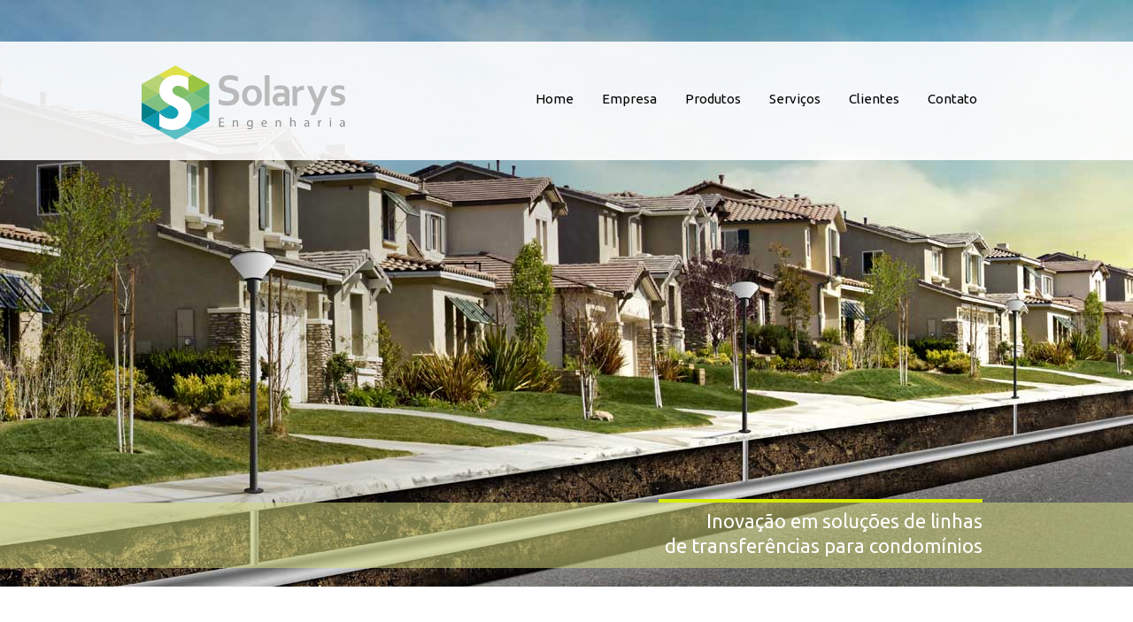

--- FILE ---
content_type: text/html; charset=utf-8
request_url: https://www.solarys.eng.br/
body_size: 2822
content:
<!DOCTYPE HTML>
<html lang="pt-br">

<head>
	<meta charset="utf-8">
	<link rel="icon" type="image/png" href="favicon.png">
	<meta http-equiv="X-UA-Compatible" content="IE=edge,chrome=1">
	<title>Solarys Engenharia | Página Inicial</title>
	<meta name="expires" content="never">
	<meta name="rating" content="general">
	<meta name="robots" content="all | follow | index">
	<meta name="Author" content="Jgwebcom, www.jgwebcom.com">
	<meta name="viewport" content="initial-scale=1, maximum-scale=1">
	<link href="https://fonts.googleapis.com/css?family=Ubuntu:400,700" rel='stylesheet' type='text/css'>
	<link href="shared/css/fluid_grid.css" rel="stylesheet" type="text/css" />
	<link href="shared/css/estilo.vs2.css?v=2" rel="stylesheet" type="text/css" />
	<link href="shared/css/responsive.vs2.css" rel="stylesheet" type="text/css" />
	<link href="shared/css/owl.carousel.css" rel="stylesheet" type="text/css" />
	<link href="shared/css/owl.theme.css" rel="stylesheet" type="text/css" />
</head>

<body>
	<header>
		<div class="barra-topo ">
			<div class="container_16">
				<div class="logo-top left">
					<a href="https://www.solarys.eng.br" title="Solarys"><img src="shared/images/solarys.svg" width="100%" /></a>
				</div>
				<div class="arruma-menu">
					<div class="menu">
						<ul>
							<nav>
								<li><a href="https://www.solarys.eng.br" title="Home">Home</a></li>
<li><a href="empresa" title="Empresa">Empresa</a></li>
<li><a href="produtos" title="Produtos">Produtos</a></li>
<li><a href="servicos" title="Serviços">Serviços</a></li>
<li><a href="clientes" title="Clientes">Clientes</a></li>
<li class="mobile"><a href="links-uteis" title="Links úteis">Links úteis</a></li>
<li><a href="contato" title="Contato">Contato</a></li>							</nav>
						</ul>
						<div class="clear"></div>
					</div>
				</div>
			</div>
		</div>
		<div class="topo-mobile mobile">
			<div class="logo-mobile">
				<a href="https://www.solarys.eng.br" title=""><img src="shared/images/logo-novo-m.png" width="100%" /></a>
			</div>
			<div class="menu-icon right">
				<img src="shared/images/menu_icon.png" width="100%" />
			</div>
		</div>
		<div class="menu-mobile">
			<ul>
				<nav>
					<li><a href="https://www.solarys.eng.br" title="Home">Home</a></li>
<li><a href="empresa" title="Empresa">Empresa</a></li>
<li><a href="produtos" title="Produtos">Produtos</a></li>
<li><a href="servicos" title="Serviços">Serviços</a></li>
<li><a href="clientes" title="Clientes">Clientes</a></li>
<li class="mobile"><a href="links-uteis" title="Links úteis">Links úteis</a></li>
<li><a href="contato" title="Contato">Contato</a></li>				</nav>
			</ul>
			<div class="clear"></div>
		</div>
	</header>
	
<div class="topo">
	<div class="row-green-area">
		<div class="container_16">
			<div class="grid_16">
				<div class="row-green right"></div>
			</div>
		</div>
	</div>
	<div class="bg-green">
		<div class="container_16">
			<div class="grid_16">
				<p>Inovação em soluções de linhas<br />de transferências para condomínios</p>
			</div>
		</div>
	</div>
</div>
<div class="solarys-info">
	<div class="container_16">
		<div class="grid_16">
			<h2 class="tts-home">Solarys Engenharia</h2>
			<p class="p-home"><a href="empresa">A Solarys Engenharia Ltda. foi fundada no ano de 2005 e está localizada em Indaiatuba/SP, cidade próxima das principais rodovias do Estado de São Paulo e também do Aeroporto de Viracopos. A empresa conta com o know how de seu proprietário, já que o mesmo trabalhou como engenheiro na maior distribuidora de energia elétrica que atende toda a região metropolitana de São Paulo, incluindo a capital.</a></p>
		</div>
		<div class="clear"></div>
	</div>
</div>
<div class="solarys-img"></div>
<div class="obras-realizadas">
	<div class="container_16">
		<div class="grid_16">
			<h2 class="tts-home">Obras realizadas</h2>
			<p class="p-home"><a href="clientes">A Solarys está capacitada para oferecer soluções completas em redes subterrâneas, aéreas e mistas de energia elétrica e iluminações externas, podendo desenvolver estudos iniciais de viabilidade, elaborar projetos detalhados, executar obras civis e instalações elétricas correspondentes aos projetos.</a></p>
		</div>
		<div class="clear"></div>
	</div>
</div>
<div class="lista-obras">
	<div id="carrossel-obras">
					<div class="item">
				<!--<a href="#" class="hover-item desk"></a>--><img src="shared/images/fotos/servicos/1.jpg" alt="Owl Image">
			</div>
					<div class="item">
				<!--<a href="#" class="hover-item desk"></a>--><img src="shared/images/fotos/servicos/2.jpg" alt="Owl Image">
			</div>
					<div class="item">
				<!--<a href="#" class="hover-item desk"></a>--><img src="shared/images/fotos/servicos/3.jpg" alt="Owl Image">
			</div>
					<div class="item">
				<!--<a href="#" class="hover-item desk"></a>--><img src="shared/images/fotos/servicos/4.jpg" alt="Owl Image">
			</div>
					<div class="item">
				<!--<a href="#" class="hover-item desk"></a>--><img src="shared/images/fotos/servicos/5.jpg" alt="Owl Image">
			</div>
					<div class="item">
				<!--<a href="#" class="hover-item desk"></a>--><img src="shared/images/fotos/servicos/6.jpg" alt="Owl Image">
			</div>
					<div class="item">
				<!--<a href="#" class="hover-item desk"></a>--><img src="shared/images/fotos/servicos/7.jpg" alt="Owl Image">
			</div>
					<div class="item">
				<!--<a href="#" class="hover-item desk"></a>--><img src="shared/images/fotos/servicos/8.jpg" alt="Owl Image">
			</div>
					<div class="item">
				<!--<a href="#" class="hover-item desk"></a>--><img src="shared/images/fotos/servicos/9.jpg" alt="Owl Image">
			</div>
					<div class="item">
				<!--<a href="#" class="hover-item desk"></a>--><img src="shared/images/fotos/servicos/10.jpg" alt="Owl Image">
			</div>
			</div>
</div>

<footer>
	<div class="footer">
		<div class="footer-faixa-menu">
			<div class="container_16">
				<div class="grid_16">
					<div class="menu-footer desk">
						<ul>
							<nav>
								<li><a href="https://www.solarys.eng.br" title="Home">Home</a></li>
								<li><a href="empresa" title="Empresa">Empresa</a></li>
								<li><a href="produtos" title="Produtos">Produtos</a></li>
								<li><a href="servicos" title="Serviços">Serviços</a></li>
								<li><a href="clientes" title="Clientes">Clientes</a></li>
								<li><a href="links-uteis" title="Links úteis">Links úteis</a></li>
								<li style="border: 0 none;"><a href="contato" title="Contato">Contato</a></li>
							</nav>
						</ul>
						<div class="clear"></div>
					</div>
					<div class="footer-phone"><span>(19)</span> 3834.7050</div>
				</div>
			</div>
		</div>
		<div class="container_16">
			<div class="grid_16">
				<div class="logos-footer-ass">
					<a href="http://creativecommons.org/licenses/by-nc-nd/3.0/" title="Creative Commons" target="_blank">
						<img src="shared/images/cc.png" width="68" height="13" class="left" alt="Creative Commons" style="margin: 5px 10px 0 0;" />
					</a>
					<a href="http://www.jgwebcom.com" title="Desenvolvido por Jgwebcom" target="_blank">
						<img src="shared/images/jgwebcom.png" width="73" height="18" class="left" alt="Jgwebcom" />
					</a>
					<div class="copyright">
						© Copyright 2015 Solarys Engenharia - Todos os direitos reservados
					</div>
				</div>


				<div class="logo-footer desk"><a href="https://www.solarys.eng.br" title="Solarys"><img src="shared/images/logo-novo-footer.png" width="160" /></a></div>
			</div>
		</div>
	</div>
</footer>
<script type="text/javascript" src="shared/js/jquery-1.8.2.min.js"></script>
<script type="text/javascript" src="shared/js/owl.carousel.js"></script>
<script type="text/javascript" src="shared/js/jquery.validate.js"></script>
<script type="text/javascript" src="shared/js/jg.js"></script>

<script>
//função para adicionar script da API ----
function loadMapsApi() {
    var script = document.createElement( 'script' );
    script.type = 'text/javascript';
    script.src = "https://maps.googleapis.com/maps/api/js?key=AIzaSyDUSWS3DS88juhBpMj9osznkgICC1-u23A&sensor=false&callback=initialize";
    document.body.appendChild( script );
}

$(document).on('click', '.click-map-view', function (e) {
	e.preventDefault();

	//adicionar script ---
	// loadMapsApi();//remove requisição api maps
	//remove classe dos botões de unidade que carrega o mapa ---
	$('.click-map-view').removeClass('click-map-view');
	//remove bg do mapa ---
	$('.bg-map').fadeOut('fast');
});
</script>

	<script type="text/javascript">
		$(window).scroll(function() {

			var windowHeight = $(window).height();
			var yPos = ($(window).scrollTop());

			if(yPos > 532){

				$(".barra-topo").removeClass("barra-topo2").addClass("barra-topo3");

			}else if( yPos > 483){

				$(".barra-topo").removeClass("barra-topo3, barra-topo2").addClass("barra-topo2");

			}else{

				$(".barra-topo").removeClass("barra-topo2");
				$(".barra-topo").removeClass("barra-topo3");

			}
		});
	</script>
<script>
  (function(i,s,o,g,r,a,m){i['GoogleAnalyticsObject']=r;i[r]=i[r]||function(){
  (i[r].q=i[r].q||[]).push(arguments)},i[r].l=1*new Date();a=s.createElement(o),
  m=s.getElementsByTagName(o)[0];a.async=1;a.src=g;m.parentNode.insertBefore(a,m)
  })(window,document,'script','//www.google-analytics.com/analytics.js','ga');

  ga('create', 'UA-71137728-1', 'auto');
  ga('send', 'pageview');

</script>
<script defer src="https://static.cloudflareinsights.com/beacon.min.js/vcd15cbe7772f49c399c6a5babf22c1241717689176015" integrity="sha512-ZpsOmlRQV6y907TI0dKBHq9Md29nnaEIPlkf84rnaERnq6zvWvPUqr2ft8M1aS28oN72PdrCzSjY4U6VaAw1EQ==" data-cf-beacon='{"version":"2024.11.0","token":"a4ded1455b6c48d3888ea8df61a92907","r":1,"server_timing":{"name":{"cfCacheStatus":true,"cfEdge":true,"cfExtPri":true,"cfL4":true,"cfOrigin":true,"cfSpeedBrain":true},"location_startswith":null}}' crossorigin="anonymous"></script>
</body>
</html>

--- FILE ---
content_type: text/css
request_url: https://www.solarys.eng.br/shared/css/fluid_grid.css
body_size: 844
content:
/*
	Variable Grid System (Fluid Version).
	Learn more ~ http://www.spry-soft.com/grids/
	Based on 960 Grid System - http://960.gs/ & 960 Fluid - http://www.designinfluences.com/

	Licensed under GPL and MIT.
*/


/* Containers
----------------------------------------------------------------------------------------------------*/
.container_16 {
	margin-left: auto;
	margin-right: auto;
	width: 960px;
	text-align: left;
}

/* Grid >> Global
----------------------------------------------------------------------------------------------------*/

.grid_1,
.grid_2,
.grid_3,
.grid_4,
.grid_5,
.grid_6,
.grid_7,
.grid_8,
.grid_9,
.grid_10,
.grid_11,
.grid_12,
.grid_13,
.grid_14,
.grid_15,
.grid_16 {
	display:inline;
	float: left;
	position: relative;
	margin-left: 1%;
	margin-right: 1%;
}

/* Grid >> Children (Alpha ~ First, Omega ~ Last)
----------------------------------------------------------------------------------------------------*/

.alpha {
	margin-left: 0;
}

.omega {
	margin-right: 0;
}

/* Grid >> 16 Columns
----------------------------------------------------------------------------------------------------*/


.container_16 .grid_1 {
	width:4.25%;
}

.container_16 .grid_2 {
	width:10.5%;
}

.container_16 .grid_3 {
	width:16.75%;
}

.container_16 .grid_4 {
	width:23.0%;
}

.container_16 .grid_5 {
	width:29.25%;
}

.container_16 .grid_6 {
	width:35.5%;
}

.container_16 .grid_7 {
	width:41.75%;
}

.container_16 .grid_8 {
	width:48.0%;
}

.container_16 .grid_9 {
	width:54.25%;
}

.container_16 .grid_10 {
	width:60.5%;
}

.container_16 .grid_11 {
	width:66.75%;
}

.container_16 .grid_12 {
	width:73.0%;
}

.container_16 .grid_13 {
	width:79.25%;
}

.container_16 .grid_14 {
	width:85.5%;
}

.container_16 .grid_15 {
	width:91.75%;
}

.container_16 .grid_16 {
	width:98.0%;
}



/* Prefix Extra Space >> 16 Columns
----------------------------------------------------------------------------------------------------*/


.container_16 .prefix_1 {
	padding-left:6.25%;
}

.container_16 .prefix_2 {
	padding-left:12.5%;
}

.container_16 .prefix_3 {
	padding-left:18.75%;
}

.container_16 .prefix_4 {
	padding-left:25.0%;
}

.container_16 .prefix_5 {
	padding-left:31.25%;
}

.container_16 .prefix_6 {
	padding-left:37.5%;
}

.container_16 .prefix_7 {
	padding-left:43.75%;
}

.container_16 .prefix_8 {
	padding-left:50.0%;
}

.container_16 .prefix_9 {
	padding-left:56.25%;
}

.container_16 .prefix_10 {
	padding-left:62.5%;
}

.container_16 .prefix_11 {
	padding-left:68.75%;
}

.container_16 .prefix_12 {
	padding-left:75.0%;
}

.container_16 .prefix_13 {
	padding-left:81.25%;
}

.container_16 .prefix_14 {
	padding-left:87.5%;
}

.container_16 .prefix_15 {
	padding-left:93.75%;
}



/* Suffix Extra Space >> 16 Columns
----------------------------------------------------------------------------------------------------*/


.container_16 .suffix_1 {
	padding-right:6.25%;
}

.container_16 .suffix_2 {
	padding-right:12.5%;
}

.container_16 .suffix_3 {
	padding-right:18.75%;
}

.container_16 .suffix_4 {
	padding-right:25.0%;
}

.container_16 .suffix_5 {
	padding-right:31.25%;
}

.container_16 .suffix_6 {
	padding-right:37.5%;
}

.container_16 .suffix_7 {
	padding-right:43.75%;
}

.container_16 .suffix_8 {
	padding-right:50.0%;
}

.container_16 .suffix_9 {
	padding-right:56.25%;
}

.container_16 .suffix_10 {
	padding-right:62.5%;
}

.container_16 .suffix_11 {
	padding-right:68.75%;
}

.container_16 .suffix_12 {
	padding-right:75.0%;
}

.container_16 .suffix_13 {
	padding-right:81.25%;
}

.container_16 .suffix_14 {
	padding-right:87.5%;
}

.container_16 .suffix_15 {
	padding-right:93.75%;
}



/* Push Space >> 16 Columns
----------------------------------------------------------------------------------------------------*/


.container_16 .push_1 {
	left:6.25%;
}

.container_16 .push_2 {
	left:12.5%;
}

.container_16 .push_3 {
	left:18.75%;
}

.container_16 .push_4 {
	left:25.0%;
}

.container_16 .push_5 {
	left:31.25%;
}

.container_16 .push_6 {
	left:37.5%;
}

.container_16 .push_7 {
	left:43.75%;
}

.container_16 .push_8 {
	left:50.0%;
}

.container_16 .push_9 {
	left:56.25%;
}

.container_16 .push_10 {
	left:62.5%;
}

.container_16 .push_11 {
	left:68.75%;
}

.container_16 .push_12 {
	left:75.0%;
}

.container_16 .push_13 {
	left:81.25%;
}

.container_16 .push_14 {
	left:87.5%;
}

.container_16 .push_15 {
	left:93.75%;
}



/* Pull Space >> 16 Columns
----------------------------------------------------------------------------------------------------*/


.container_16 .pull_1 {
	left:-6.25%;
}

.container_16 .pull_2 {
	left:-12.5%;
}

.container_16 .pull_3 {
	left:-18.75%;
}

.container_16 .pull_4 {
	left:-25.0%;
}

.container_16 .pull_5 {
	left:-31.25%;
}

.container_16 .pull_6 {
	left:-37.5%;
}

.container_16 .pull_7 {
	left:-43.75%;
}

.container_16 .pull_8 {
	left:-50.0%;
}

.container_16 .pull_9 {
	left:-56.25%;
}

.container_16 .pull_10 {
	left:-62.5%;
}

.container_16 .pull_11 {
	left:-68.75%;
}

.container_16 .pull_12 {
	left:-75.0%;
}

.container_16 .pull_13 {
	left:-81.25%;
}

.container_16 .pull_14 {
	left:-87.5%;
}

.container_16 .pull_15 {
	left:-93.75%;
}




/* Clear Floated Elements
----------------------------------------------------------------------------------------------------*/

/* http://sonspring.com/journal/clearing-floats */

.clear {
	clear: both;
	display: block;
	overflow: hidden;
	visibility: hidden;
	width: 0;
	height: 0;
}

/* http://perishablepress.com/press/2008/02/05/lessons-learned-concerning-the-clearfix-css-hack */

.clearfix:after {
	clear: both;
	content: ' ';
	display: block;
	font-size: 0;
	line-height: 0;
	visibility: hidden;
	width: 0;
	height: 0;
}

.clearfix {
	display: inline-block;
}

* html .clearfix {
	height: 1%;
}

.clearfix {
	display: block;
}

--- FILE ---
content_type: text/css
request_url: https://www.solarys.eng.br/shared/css/estilo.vs2.css?v=2
body_size: 1973
content:
table{border-collapse:collapse;border-spacing:0}input{border:1px solid #b0b0b0;color:#979797;width:190px;padding:3px 5px 4px}address,caption,cite,code,dfn,th,var{font-style:normal;font-weight:400}ol,ul{list-style:none}caption,th{text-align:left}h1,h2,h3,h4,h5,h6{font-size:100%;font-weight:400}q:after,q:before{content:''}blockquote,body,dd,div,dl,dt,fieldset,figure,form,h1,h2,h3,h4,h5,h6,html,input,li,ol,p,pre,td,textarea,th,ul{margin:0;padding:0}abbr,acronym,fieldset,img{border:0}* html img{background:0 0!important}body{font-family:Ubuntu,sans-serif;margin:0;font-size:14px;text-align:center;color:#595959;background:#d3d3d3}::-moz-selection{background-color:#bac260;color:#fff}::selection{background-color:#bac260;color:#fff}a{color:#777c35;text-decoration:none;cursor:pointer;font-weight:400}a:hover{text-decoration:underline}h1,h2,h3,h4,h5,h6{color:#454545;margin:12px 0;font-weight:400}h1{font-size:28px}h2{font-size:19px}h3{font-size:18px}h4{font-size:17px}h5{font-size:16px;margin:0 0 25px 0;color:#8d9345}h6{font-size:15px}p{line-height:22px;margin:10px 0}.left{float:left}.right{float:right}.mobile{display:none}.barra-topo{width:100%;height:134px;background:url(../images/7.png);position:fixed;top:47px;left:0;z-index:500}.topo{width:100%;height:663px;overflow:hidden;background:url(../images/topo_img.jpg) top center no-repeat}.bg-green{width:100%;height:74px;background:url(../images/5_verde.png);overflow:hidden}.bg-green p{color:#fff;font-size:22px;text-align:right;line-height:28px;margin:7px 0 0 0}.row-green-area{width:100%;height:4px;overflow:hidden;margin-top:564px}.row-green{width:366px;height:4px;background:#d7e900}.logo-top{width:230px;margin-top:27px}.menu{float:right}.menu ul li{float:left}.menu ul li a{display:block;padding:56px 16px 47px 16px;color:#000;border-bottom:14px transparent solid;font-weight:400;font-size:15px}.menu ul li a:hover{color:#b1ba44;border-bottom:14px #bcc458 solid;text-decoration:none}.barra-topo2{position:absolute!important;top:532px!important;background-color:#fff;-moz-box-shadow:0 0 9px #ccc;-webkit-box-shadow:0 0 9px #ccc;box-shadow:0 0 9px #ccc}.barra-topo3{position:fixed!important;top:0!important;background-color:#fff;-moz-box-shadow:0 0 9px #ccc;-webkit-box-shadow:0 0 9px #ccc;box-shadow:0 0 9px #ccc}.phone{font-weight:700;color:#1e1e1e;font-size:27px;margin-top:44px;text-align:right!important;width:100%;float:right!important}.phone span{font-weight:400;font-size:14px}.solarys-info{width:100%;overflow:hidden;padding:80px 0;background:#fff;text-align:center}.tts-home{font-weight:400;color:#454545;font-size:26px;width:100%;display:inline;border-left:17px #d7e900 solid;padding-left:10px}.p-home{margin-top:25px;margin-bottom:0;line-height:25px;text-align:justify}.p-home a{color:#595959;display:inline-block}.tts-detalhe{width:18px;height:18px;float:left;margin:8px 15px 0 0;background:#d7e900}.solarys-img{width:100%;background:url(../images/img_maq.jpg) top center no-repeat;height:207px}.obras-realizadas{width:100%;background:#fff;padding:80px 0}.topo-mobile{height:50px;background:#fff;width:100%;position:fixed;top:0;left:0;z-index:900;-moz-box-shadow:0 0 9px #888;-webkit-box-shadow:0 0 9px #888;box-shadow:0 0 9px #888}.menu-icon{width:25px;margin:14px 14px 0 0}.logo-mobile{width:100px;float:left;margin:10px 0 0 10px}.menu-mobile{width:100%;background:#777c3a;position:fixed;top:50px;left:0;z-index:600;border-bottom:1px #fff solid;-moz-box-shadow:0 0 9px #888;-webkit-box-shadow:0 0 9px #888;box-shadow:0 0 9px #888;display:none}.menu-mobile ul li{border-bottom:2px #919747 solid}.menu-mobile ul li a{display:block;font-weight:400;padding:10px;background:#999f4c;color:#fff;font-size:15px}.menu-mobile ul li a:hover{background:#bcc458;text-decoration:none}.footer{width:100%;height:auto;background:url(../images/bg_footer.png) top center;overflow:hidden}.footer-faixa-menu{width:100%;background:#9d9d9d;height:53px;margin-top:50px;overflow:hidden}.menu-footer{margin-top:18px;float:left}.menu-footer ul li{float:left;border-right:1px #cecece solid}.menu-footer ul li a{color:#fefefe;display:block;padding:0 12px;font-weight:400;font-size:13px}.footer-phone{float:right;color:#fff;font-weight:700;font-size:24px;margin-top:11px}.footer-phone span{font-weight:400;font-size:16px}.logos-footer-ass{width:430px;height:auto;float:left;margin-top:45px}.logos-footer-ass a{display:inline-block}.copyright{display:inline-block;margin:15px 0 40px 0;line-height:20px;font-size:12px}.logo-footer{float:right;width:160px;height:auto;margin-top:45px}.lista-obras{width:100%;background:#fff}#carrossel-obras .item{margin:0}.hover-item{position:absolute;z-index:500;width:100%;height:100%;background:#b8bf55 url(../images/lupa.png) no-repeat;background-position:50% 50%;display:none;opacity:.8}#carrossel-obras .item:hover .hover-item{display:block}#carrossel-obras .item img{display:block;width:100%;height:auto;position:relative;z-index:1}.produtos{width:100%;background:#fff;padding:30px 0;overflow:hidden}.item-produtos{margin:8px;background:#e7e7e7}.item-produtos p{margin:0;padding:10px 0;font-size:13px;color:#595959;font-weight:700}.item-produtos a:hover{text-decoration:none}.item-produtos:hover{background:#d3d3d3}#listas-produtos .item-produtos img{display:block;width:100%;height:auto;position:relative;z-index:1}.conteudo{width:100%;background:#fff;padding:20px 0 30px 0;margin-top:134px;overflow:hidden}.conteudo p{text-align:justify;line-height:25px;margin-bottom:20px}.agrupa-item{overflow:hidden;margin-bottom:20px}.item-empresa{width:48.4%;float:left;text-align:center}.item-empresa img{width:50px}.item-right{padding-right:15px}.item-left{padding-left:15px}.item-empresa h2{text-align:center}#loading{text-align:center;padding:20px 0;border-top:3px solid #bcc458;border-bottom:#f2f2f2 1px solid;border-right:#f2f2f2 1px solid;border-left:#f2f2f2 1px solid}#loading h2{text-align:center;font-size:26px;color:#bcc458;margin-top:0}.voltarForm{display:block;text-align:center;color:#6b6f36;margin-top:10px;font-size:15px}.galeria-fotos{width:100%}.galeria-fotos ul li{width:18%;margin:1%;float:left;height:136px;background:#ccc}.metade{width:48%}.listas li{margin-left:25px;margin-bottom:7px;list-style:outside;text-align:left}.lista-servicos ul{width:48%;margin-bottom:5px}.lista-servicos ul h2{background:#ebecdb;color:#70715d;display:block;padding:8px 15px;margin-bottom:20px}.lista-servicos ul li{margin:0 0 7px 33px;list-style:outside;font-size:15px;text-align:left}.lista-fotos{width:100%;margin-top:25px}.lista-fotos ul li{width:48%;margin-bottom:25px}.lista-clientes ul{width:48%}.lista-clientes ul li{padding:8px 12px;text-align:center}.cliente-bg{background:#f2f2f2}.tabela-clientes li{float:left;margin-left:1%;padding:1%}.clientes-colA{width:41%;margin-left:0!important}.clientes-colB{width:37%}.clientes-colC{width:14%}.lista-links ul li{margin:1%;width:22.4%;float:left;border:1px #ccc solid}.voltar{float:right;font-weight:700;padding:7px;background:#138088;font-size:.8em;color:#fff;margin-top:9px}.voltar:hover{background:#87979f;color:#fff;text-decoration:none}input,textarea{background:#f2f2f2;border:0 none;border-top:#ccc 1px solid;border-bottom:#ccc 1px solid;border-right:#ccc 1px solid;border-left:#bcc458 3px solid;padding:16px 10px;color:#2e4f70;font:15px sans-serif;font-weight:400;margin-bottom:0;margin-top:12px;width:94.5%;outline:0}textarea{height:80px;resize:none}input:focus,textarea:focus{background:#fff}.botao{background:#bcc458;color:#fff;font-size:14px;font-weight:400;text-align:center;padding:17px 25px;border:0 none;margin-top:9px;cursor:pointer}.botao:hover{background:#c8d05f}input.error,textarea.error{border-left:3px solid #982e3c}label{font-weight:700}label.error{color:#982e3c}.area-maps{position:relative}#map_canvas{width:100%}#map_canvas,.area-maps{height:400px}.bg{position:absolute;top:0;bottom:0;left:0;right:0;z-index:1;background-size:cover;background-repeat:no-repeat;background-position:center center;transition:all .5s linear}

--- FILE ---
content_type: text/css
request_url: https://www.solarys.eng.br/shared/css/responsive.vs2.css
body_size: 455
content:
@media only screen and (max-width: 320px){body{font-size:12px}.desk{display:none!important}.container_16{width:92%!important}.phone{display:none}.barra-topo{display:none}.topo{height:280px;background-size:cover}.mobile{display:block}.tts-home{font-size:17px}.p-home{font-size:12px;text-align:justify}.solarys-img{height:70px;background-size:cover}.row-green-area{margin-top:200px}.row-green{width:241px}.bg-green{height:56px}.bg-green p{font-size:15px;line-height:19px}.footer-faixa-menu{margin-top:2px}.footer-phone{width:100%;text-align:center;margin-top:12px}.logos-footer-ass{width:60%!important;padding:0 20%;margin-top:35px}.conteudo{margin-top:40px}.container_16{text-align:center}.voltar{display:none}.galeria-fotos ul li{width:48%;height:100px}.metade{width:100%}.lista-servicos ul{width:100%}.lista-servicos ul li{font-size:13px}.lista-servicos ul h2{font-size:16px}.lista-fotos ul li{width:100%;margin-bottom:10px}input,textarea{width:90%}.tabela-clientes ul{margin-bottom:5px;padding:6px 0}.tabela-clientes li{width:98%!important;padding:1%;margin:0!important}.clientes-colA{font-weight:700}.lista-clientes ul{width:100%}.lista-links ul li{margin:1%;width:47%;float:left}.item-empresa{width:100%}.item-right{padding-right:0}.item-left{padding-left:0}}@media only screen and (min-width: 321px) and (max-width: 480px){body{font-size:11px}.desk{display:none!important}.container_16{width:92%!important}.phone{display:none}.menu{display:none}.logo-top{width:90px;margin-top:23px}.solarys-img{height:70px;background-size:cover}.barra-topo{display:none}.topo{height:200px;background-size:cover}.mobile{display:block}.tts-home{font-size:16px}.p-home{font-size:11px;text-align:justify}.row-green-area{margin-top:120px}.row-green{width:241px}.bg-green{height:56px}.bg-green p{font-size:15px;line-height:19px}.footer-phone{width:100%;text-align:center}.footer-faixa-menu{margin-top:2px}.footer-phone{width:100%;text-align:center;margin-top:12px}.logos-footer-ass{width:100%!important;margin-top:35px;text-align:center}.conteudo{margin-top:40px}.container_16{text-align:center}.voltar{display:none}.galeria-fotos ul li{width:31%;height:90px}.metade{width:100%}.lista-servicos ul{width:100%}.lista-servicos ul li{font-size:13px}.lista-servicos ul h2{font-size:16px}.lista-fotos ul li{width:100%;margin-bottom:10px}.tabela-clientes ul{margin-bottom:5px;padding:6px 0}.tabela-clientes li{width:98%!important;padding:1%;margin:0!important}.clientes-colA{font-weight:700}.lista-clientes ul{width:100%}.lista-links ul li{margin:1%;width:47%;float:left}.item-empresa{width:100%}.item-right{padding-right:0}.item-left{padding-left:0}}@media only screen and (min-width: 481px) and (max-width: 767px){.container_16{width:92%!important}.phone{display:none}.arruma-menu{width:74%!important;margin:0!important;padding:0!important;float:right}.menu{float:right}.menu ul li a{display:block;padding:60px 6px 48px;color:#000;border-bottom:14px transparent solid;font-weight:400;font-size:11px}.logo-top{width:110px;margin-top:46px}.solarys-img{height:100px;background-size:cover}.galeria-fotos ul li{width:23%;height:110px}.lista-clientes ul{width:100%}.footer-phone{display:none!important}.menu-footer{display:none}.footer-phone{width:100%;text-align:center;margin-top:12px;display:block!important}.logos-footer-ass{width:255px}.p-home{text-align:justify}.item-empresa{width:100%}.item-right{padding-right:0}.item-left{padding-left:0}}@media only screen and (min-width: 768px) and (max-width: 959px){.container_16{width:92%!important}.phone{font-size:18px;margin-top:52px}.menu ul li a{display:block;padding:58px 9px 48px;color:#000;border-bottom:14px transparent solid;font-weight:400;font-size:13px}.logo-top{width:170px;margin-top:37px}.solarys-img{height:120px;background-size:cover}.p-home{text-align:justify}.item-empresa{width:100%}.item-right{padding-right:0}.item-left{padding-left:0}}

--- FILE ---
content_type: application/javascript
request_url: https://www.solarys.eng.br/shared/js/jg.js
body_size: 163
content:
/*
* Jgwebcom
* Copyright(c) 2015, Jgwebcom.
*/

$(".menu-icon").click(function(){$(".menu-mobile").slideToggle()}),$("#carrossel-obras").owlCarousel({autoPlay:3e3,items:5,itemsDesktop:[1199,5],itemsDesktopSmall:[979,3]}),$("#listas-produtos").owlCarousel({autoPlay:3e3,items:4}),$("#loading").hide(),$forms=$(".form-a");var validator=$forms.validate();$forms.bind("submit",function(){if(validator.numberOfInvalids())return!1;var n=$("button",this).attr("disabled",!0),t=$(this.elements).serialize(),i=this;return $.ajax({type:"POST",url:this.action,data:t,beforeSend:function(){$("#loading").show("fast").html("<center><h2>Enviando...</h2></center>"),$forms.animate({opacity:.4})},success:function(t){n.attr("disabled",!1),$("#loading").html(t).slideDown().show(),$forms.animate({opacity:1}),$forms.slideUp("fast"),$(".voltarForm").show(),t.toString().indexOf("Erro:")!="0"&&i.reset()},error:function(){$("#loading").hide("fast"),$forms.animate({opacity:1}),alert("Erro ao enviar sua mensagem, tente novamente!")}}),!1}),$(".voltarForm").hide(),$(".voltarForm").click(function(){$forms.slideDown("fast"),$("#loading").hide("fast"),$(this).hide()});

--- FILE ---
content_type: image/svg+xml
request_url: https://www.solarys.eng.br/shared/images/solarys.svg
body_size: 3379
content:
<?xml version="1.0" encoding="utf-8"?>
<!-- Generator: Adobe Illustrator 26.0.1, SVG Export Plug-In . SVG Version: 6.00 Build 0)  -->
<svg version="1.1" id="Camada_1" xmlns="http://www.w3.org/2000/svg" xmlns:xlink="http://www.w3.org/1999/xlink" x="0px" y="0px"
	 viewBox="0 0 778.6 285.4" style="enable-background:new 0 0 778.6 285.4;" xml:space="preserve">
<style type="text/css">
	.st0{fill:#E0E04B;}
	.st1{fill:#9AC442;}
	.st2{fill:#B7D373;}
	.st3{fill:#80BE65;}
	.st4{fill:#80C181;}
	.st5{fill:#12A1B2;}
	.st6{fill:#0B98AF;}
	.st7{fill:#23B7C5;}
	.st8{fill:#5BBFC4;}
	.st9{fill:#68B977;}
	.st10{fill:#15A7A9;}
	.st11{fill:#A0C968;}
	.st12{fill:#028088;}
	.st13{fill:#FFFFFF;}
	.st14{fill:#BABABA;}
	.st15{fill:#8C8E8E;}
</style>
<g>
	<g>
		<g>
			<polygon class="st0" points="129.6,0 64.9,35.7 129.6,71.3 194.2,35.7 			"/>
			<polygon class="st1" points="194.2,35.7 129.6,71.3 194.2,107 258.8,71.3 			"/>
			<polygon class="st2" points="64.9,35.7 0.3,71.3 64.9,107 129.6,71.3 			"/>
			<polygon class="st3" points="129.6,71.3 64.9,107 129.6,142.7 194.2,107 			"/>
			<polygon class="st4" points="64.9,107 0.3,142.7 64.9,178.4 129.6,142.7 			"/>
			<polygon class="st4" points="194.2,107 129.6,142.7 194.2,178.4 258.8,142.7 			"/>
			<polygon class="st5" points="129.6,142.7 64.9,178.4 129.6,214 194.2,178.4 			"/>
			<polygon class="st6" points="64.9,178.4 0.3,214 64.9,249.7 129.6,214 			"/>
			<polygon class="st7" points="194.2,178.4 129.6,214 194.2,249.7 258.8,214 			"/>
			<polygon class="st8" points="129.6,214 64.9,249.7 129.6,285.4 194.2,249.7 			"/>
			<polygon class="st9" points="258.8,71.3 194.2,107 258.8,142.7 258.8,142.7 258.8,71.3 			"/>
			<polygon class="st10" points="258.8,142.7 194.2,178.4 258.8,214 258.8,214 258.8,142.7 			"/>
			<polygon class="st11" points="0.3,142.7 64.9,107 0.3,71.3 0,71.5 0,142.5 			"/>
			<polygon class="st12" points="0,142.9 0,213.9 0.3,214 64.9,178.4 0.3,142.7 			"/>
		</g>
		<g>
			<path class="st13" d="M67.8,184c16.2,14.7,31.5,22.1,45.9,22.1c7.3,0,13.6-2.3,18.9-6.9c5.2-4.6,7.8-10.2,7.8-16.8
				c0-5.3-1.9-10-5.6-14.1c-3.8-4.1-11-8.7-21.4-13.9c-14.8-7.1-26-15-33.8-23.7c-7.9-8.7-11.8-19.8-11.8-33.2
				c0-17,6.1-31.4,18.4-43.1c12.3-11.7,28.5-17.6,48.8-17.6c13.9,0,28.3,3.6,43.3,10.9v49C165,84.2,152.3,78,140.1,78
				c-6,0-11.3,1.8-15.7,5.3c-4.4,3.5-6.6,7.8-6.6,12.8c0,4.9,1.8,9.1,5.4,12.7c3.5,3.5,10.1,7.4,19.6,11.5
				c15.8,6.9,27.8,14.7,35.9,23.5c8.1,8.9,12.2,20.9,12.2,36c0,19-7,35.2-21.1,48.7c-14,13.4-31.2,20.1-51.4,20.1
				c-15.7,0-32.6-4.6-50.7-13.8V184z"/>
		</g>
	</g>
	<g>
		<path class="st14" d="M352.5,120.5c0-2.9-0.7-5.2-2.1-7c-1.4-1.8-3.2-3.2-5.6-4.4c-2.4-1.1-5-2.1-8-2.8c-2.9-0.7-6-1.4-9.3-2.1
			c-4.3-1-8.4-2.1-12.3-3.4c-3.9-1.3-7.3-3.2-10.3-5.5c-3-2.4-5.3-5.3-7.1-9c-1.8-3.6-2.6-8.2-2.6-13.6c0-6,1-11.2,3.1-15.7
			c2-4.4,4.8-8.1,8.3-11.1c3.5-2.9,7.6-5.1,12.3-6.5c4.7-1.4,10-2.2,15.9-2.2c5.9,0,11.8,0.6,17.7,1.8c5.9,1.2,11.1,2.7,15.3,4.6
			v17.8c-5.7-2.3-11.2-4-16.5-5.1c-5.3-1-10.2-1.6-14.8-1.6c-6.7,0-11.8,1.2-15.4,3.7c-3.6,2.5-5.4,6.2-5.4,11.2
			c0,2.9,0.6,5.3,1.8,7.1c1.2,1.9,2.8,3.4,4.8,4.6c2,1.2,4.4,2.2,7,2.9c2.6,0.7,5.4,1.4,8.4,2c4.7,1,9.1,2.2,13.4,3.5
			c4.3,1.3,8,3.2,11.3,5.6c3.3,2.4,5.9,5.5,7.8,9.3c1.9,3.8,2.9,8.7,2.9,14.7c0,6.1-1.1,11.4-3.3,15.9c-2.2,4.5-5.3,8.2-9.4,11.1
			c-4,2.9-9,5.1-14.7,6.5c-5.8,1.4-12.1,2.1-19,2.1c-6,0-11.9-0.6-17.7-1.8c-5.8-1.2-10.6-2.9-14.5-5.1v-17.6
			c5.4,2.4,10.8,4.2,15.9,5.3c5.2,1.1,10.5,1.7,16,1.7c3.2,0,6.3-0.3,9.4-0.8c3.1-0.5,5.8-1.5,8.3-2.8c2.4-1.3,4.4-3.1,5.9-5.3
			C351.8,126.5,352.5,123.7,352.5,120.5z"/>
		<path class="st14" d="M459.8,116c0,5.9-0.9,11.3-2.6,16.2c-1.8,4.9-4.3,9.1-7.6,12.5c-3.3,3.5-7.3,6.2-11.9,8.1
			c-4.7,1.9-9.9,2.8-15.6,2.8c-5.9,0-11.2-0.9-15.9-2.8c-4.7-1.9-8.7-4.6-11.9-8.1c-3.3-3.5-5.8-7.7-7.5-12.5
			c-1.7-4.9-2.6-10.3-2.6-16.2c0-5.9,0.9-11.3,2.6-16.2c1.8-4.9,4.3-9.1,7.6-12.5c3.3-3.5,7.3-6.2,11.9-8.1
			c4.7-1.9,9.9-2.8,15.6-2.8c5.9,0,11.2,0.9,15.9,2.8c4.7,1.9,8.7,4.6,11.9,8.1c3.3,3.5,5.8,7.7,7.5,12.5
			C459,104.6,459.8,110,459.8,116z M440.8,116c0-4-0.5-7.5-1.4-10.6c-0.9-3.1-2.2-5.6-3.9-7.7c-1.7-2.1-3.7-3.6-6-4.7
			c-2.3-1-4.9-1.6-7.6-1.6c-2.7,0-5.2,0.5-7.5,1.6c-2.3,1-4.3,2.6-6,4.7c-1.7,2.1-3,4.6-3.9,7.7c-0.9,3.1-1.4,6.6-1.4,10.6
			c0,4,0.5,7.5,1.4,10.6c0.9,3.1,2.2,5.6,3.9,7.7c1.7,2,3.7,3.6,6,4.7c2.3,1.1,4.8,1.6,7.6,1.6c2.7,0,5.3-0.5,7.5-1.6
			c2.3-1.1,4.3-2.6,5.9-4.7c1.7-2,3-4.6,3.9-7.7C440.3,123.5,440.8,119.9,440.8,116z"/>
		<path class="st14" d="M470.8,155.2v-118h18.4v118H470.8z"/>
		<path class="st14" d="M565.9,155.6h-16.6l-0.8-10h-0.3c-1,1.1-2.3,2.2-3.7,3.3c-1.5,1.1-3.1,2.2-5,3.2c-1.9,1-3.9,1.8-6.2,2.4
			c-2.3,0.6-4.7,0.9-7.4,0.9c-3.6,0-6.9-0.6-10-1.7c-3.1-1.1-5.8-2.7-8-4.8c-2.2-2.1-4-4.6-5.3-7.6c-1.3-3-1.9-6.3-1.9-10
			c0-4,0.7-7.7,2.2-10.9c1.5-3.2,3.5-5.9,6.2-8.2c2.6-2.2,5.8-3.9,9.5-5.1c3.7-1.2,7.8-1.8,12.2-1.8c3.3,0,6.3,0.2,9,0.6
			c2.7,0.4,5.2,0.9,7.2,1.5v-3c0-1.8-0.3-3.5-0.9-5.1c-0.6-1.6-1.6-3.1-2.9-4.4c-1.3-1.3-3-2.3-5.2-3c-2.1-0.8-4.7-1.1-7.8-1.1
			c-3.7,0-7.5,0.4-11.2,1.2c-3.7,0.8-7.8,2.1-12.1,3.7V81.6c3.8-1.7,7.8-2.9,12.1-3.8c4.3-0.9,8.7-1.4,13.4-1.4
			c5.5,0,10.3,0.7,14.4,2c4.1,1.3,7.6,3.2,10.3,5.6c2.8,2.4,4.8,5.1,6.2,8.4c1.4,3.2,2.4,7.1,2.4,10.9V155.6 M547,121.5
			c-1.8-0.4-3.8-0.8-6.1-1.1c-2.3-0.3-4.6-0.5-6.9-0.5c-4.5,0-8.1,0.9-10.7,2.7c-2.6,1.8-3.9,4.5-3.9,8.2c0,1.7,0.3,3.2,0.9,4.5
			c0.6,1.3,1.4,2.3,2.4,3.2c1,0.8,2.2,1.5,3.5,1.9c1.3,0.4,2.8,0.6,4.3,0.6c1.9,0,3.6-0.2,5.3-0.7c1.7-0.5,3.2-1.1,4.6-1.9
			c1.4-0.8,2.7-1.6,3.8-2.5c1.1-0.9,2.1-1.8,2.8-2.7V121.5z"/>
		<path class="st14" d="M621.2,94.7l-1.1,0.1c-5.7,0-10.6,0.8-14.9,2.5c-4.3,1.7-7.6,4.3-9.9,7.7v50.5h-18.4V80.2h15.3l1.7,10.5h0.3
			c2.2-3.8,5.2-6.9,9-9.1c3.8-2.2,8.4-3.3,13.7-3.3c1.9,0,3,0,4.4,0.2V94.7z"/>
		<path class="st14" d="M632.2,79.1h19.8l11.3,27.3c4.3,10.4,7.3,18.1,9,23h0.3c1.3-3.9,4-11.1,8.2-21.6l11.7-28.7h20l-48.6,111.6
			h-18.2l17.3-40.4L632.2,79.1z"/>
		<path class="st14" d="M760.3,131.7c0-1.6-0.5-2.9-1.4-4c-0.9-1-2.1-1.9-3.6-2.6c-1.5-0.7-3.2-1.3-5.2-1.8c-1.9-0.5-4-1-6.1-1.6
			c-2.7-0.7-5.3-1.6-7.8-2.5c-2.5-1-4.7-2.2-6.6-3.8c-1.9-1.6-3.4-3.5-4.5-5.9c-1.1-2.4-1.7-5.3-1.7-8.7c0-4.2,0.7-7.8,2.3-10.9
			c1.5-3.1,3.5-5.6,6.1-7.7c2.6-2,5.5-3.5,8.9-4.5c3.4-1,7-1.5,10.8-1.5c4.6,0,8.9,0.4,13,1.1c4,0.8,7.7,1.7,11,2.9v15
			c-1.7-0.6-3.5-1.1-5.4-1.6c-1.9-0.5-3.8-0.9-5.8-1.3c-1.9-0.4-3.9-0.7-5.8-0.9c-1.9-0.2-3.7-0.4-5.4-0.4c-2.2,0-4,0.2-5.5,0.6
			c-1.5,0.4-2.7,1-3.7,1.7c-0.9,0.7-1.6,1.5-2,2.4c-0.4,0.9-0.6,1.9-0.6,2.8c0,1.7,0.5,3.1,1.4,4.2c0.9,1.1,2.2,2,3.8,2.6
			c1.6,0.7,3.3,1.2,5.1,1.7c1.8,0.4,3.5,0.9,5.1,1.3c2.6,0.6,5.2,1.4,7.8,2.3c2.6,0.9,4.9,2.1,7,3.7c2.1,1.6,3.8,3.6,5.1,6.1
			c1.3,2.5,2,5.7,2,9.6c0,4.3-0.8,8-2.4,11.1c-1.6,3.2-3.9,5.8-6.7,7.9c-2.9,2.1-6.3,3.7-10.4,4.7c-4,1-8.4,1.5-13.3,1.5
			c-4.8,0-9.1-0.4-12.9-1.1c-3.8-0.8-7-1.7-9.5-2.8v-14.9c4,1.5,7.8,2.5,11.2,3.1c3.4,0.5,6.6,0.8,9.6,0.8c2.3,0,4.4-0.2,6.4-0.5
			c2-0.3,3.7-0.9,5.1-1.6c1.4-0.7,2.6-1.6,3.4-2.8C759.9,134.6,760.3,133.3,760.3,131.7z"/>
	</g>
	<g>
		<path class="st15" d="M313.9,220h-13v12.1h14.5v3.6h-18.9v-33.6h18.1v3.6h-13.8v10.6h13V220z"/>
		<path class="st15" d="M348.7,218.1c0-2.5,0-4.5-0.2-6.5h3.9l0.2,4h0.1c1.2-2.3,4-4.5,8-4.5c3.3,0,8.5,2,8.5,10.3v14.4h-4.4v-13.9
			c0-3.9-1.4-7.1-5.6-7.1c-2.9,0-5.1,2-5.9,4.5c-0.2,0.5-0.3,1.3-0.3,2v14.5h-4.4V218.1z"/>
		<path class="st15" d="M425,211.6c-0.1,1.7-0.2,3.7-0.2,6.6v14c0,5.5-1.1,8.9-3.4,11c-2.3,2.2-5.7,2.9-8.8,2.9c-2.9,0-6.1-0.7-8-2
			l1.1-3.3c1.6,1,4.1,1.9,7.1,1.9c4.5,0,7.8-2.3,7.8-8.4v-2.7h-0.1c-1.3,2.2-3.9,4-7.7,4c-6,0-10.3-5.1-10.3-11.8
			c0-8.2,5.3-12.8,10.9-12.8c4.2,0,6.5,2.2,7.5,4.2h0.1l0.2-3.6H425z M420.5,221.1c0-0.7,0-1.4-0.2-2c-0.8-2.5-2.9-4.6-6.1-4.6
			c-4.2,0-7.2,3.5-7.2,9.1c0,4.7,2.4,8.7,7.1,8.7c2.7,0,5.1-1.7,6.1-4.5c0.2-0.7,0.3-1.6,0.3-2.3V221.1z"/>
		<path class="st15" d="M462.4,224.4c0.1,5.9,3.9,8.4,8.3,8.4c3.1,0,5-0.5,6.7-1.2l0.7,3.1c-1.5,0.7-4.2,1.5-8,1.5
			c-7.4,0-11.9-4.9-11.9-12.2s4.3-13,11.3-13c7.9,0,10,6.9,10,11.4c0,0.9-0.1,1.6-0.1,2H462.4z M475.3,221.3c0-2.8-1.1-7.1-6.1-7.1
			c-4.4,0-6.4,4.1-6.7,7.1H475.3z"/>
		<path class="st15" d="M512.8,218.1c0-2.5,0-4.5-0.2-6.5h3.9l0.2,4h0.1c1.2-2.3,4-4.5,8-4.5c3.3,0,8.5,2,8.5,10.3v14.4H529v-13.9
			c0-3.9-1.4-7.1-5.6-7.1c-2.9,0-5.1,2-5.9,4.5c-0.2,0.5-0.3,1.3-0.3,2v14.5h-4.4V218.1z"/>
		<path class="st15" d="M568.4,200.3h4.4v15h0.1c0.7-1.2,1.8-2.3,3.1-3.1c1.3-0.7,2.8-1.2,4.5-1.2c3.2,0,8.4,2,8.4,10.3v14.3h-4.4
			v-13.8c0-3.9-1.4-7.2-5.6-7.2c-2.8,0-5.1,2-5.9,4.4c-0.2,0.6-0.3,1.2-0.3,2.1v14.5h-4.4V200.3z"/>
		<path class="st15" d="M637.2,235.7l-0.3-3h-0.1c-1.3,1.9-3.9,3.6-7.4,3.6c-4.9,0-7.4-3.4-7.4-6.9c0-5.8,5.2-9,14.5-9v-0.5
			c0-2-0.5-5.6-5.5-5.6c-2.2,0-4.6,0.7-6.3,1.8l-1-2.9c2-1.3,4.9-2.1,7.9-2.1c7.4,0,9.2,5,9.2,9.9v9c0,2.1,0.1,4.1,0.4,5.8H637.2z
			 M636.6,223.4c-4.8-0.1-10.2,0.7-10.2,5.4c0,2.8,1.9,4.2,4.1,4.2c3.1,0,5.1-2,5.8-4c0.1-0.4,0.2-0.9,0.2-1.4V223.4z"/>
		<path class="st15" d="M675.8,219.1c0-2.8,0-5.3-0.2-7.5h3.8l0.1,4.7h0.2c1.1-3.2,3.7-5.3,6.7-5.3c0.5,0,0.8,0,1.2,0.1v4.1
			c-0.4-0.1-0.9-0.1-1.5-0.1c-3.1,0-5.3,2.3-5.9,5.6c-0.1,0.6-0.2,1.3-0.2,2v12.8h-4.3V219.1z"/>
		<path class="st15" d="M725,204.8c0,1.5-1,2.7-2.8,2.7c-1.5,0-2.6-1.2-2.6-2.7c0-1.5,1.1-2.7,2.7-2.7
			C724,202.1,725,203.3,725,204.8z M720.2,235.7v-24.1h4.4v24.1H720.2z"/>
		<path class="st15" d="M773.1,235.7l-0.3-3h-0.1c-1.3,1.9-3.9,3.6-7.4,3.6c-4.9,0-7.4-3.4-7.4-6.9c0-5.8,5.2-9,14.5-9v-0.5
			c0-2-0.5-5.6-5.5-5.6c-2.2,0-4.6,0.7-6.3,1.8l-1-2.9c2-1.3,4.9-2.1,7.9-2.1c7.4,0,9.2,5,9.2,9.9v9c0,2.1,0.1,4.1,0.4,5.8H773.1z
			 M772.4,223.4c-4.8-0.1-10.2,0.7-10.2,5.4c0,2.8,1.9,4.2,4.1,4.2c3.1,0,5.1-2,5.8-4c0.1-0.4,0.2-0.9,0.2-1.4V223.4z"/>
	</g>
</g>
</svg>


--- FILE ---
content_type: text/plain
request_url: https://www.google-analytics.com/j/collect?v=1&_v=j102&a=1317105769&t=pageview&_s=1&dl=https%3A%2F%2Fwww.solarys.eng.br%2F&ul=en-us%40posix&dt=Solarys%20Engenharia%20%7C%20P%C3%A1gina%20Inicial&sr=1280x720&vp=1280x720&_u=IEBAAEABAAAAACAAI~&jid=169078893&gjid=645297605&cid=7748500.1769327575&tid=UA-71137728-1&_gid=2047938090.1769327575&_r=1&_slc=1&z=491736299
body_size: -450
content:
2,cG-CEWCC39L2D